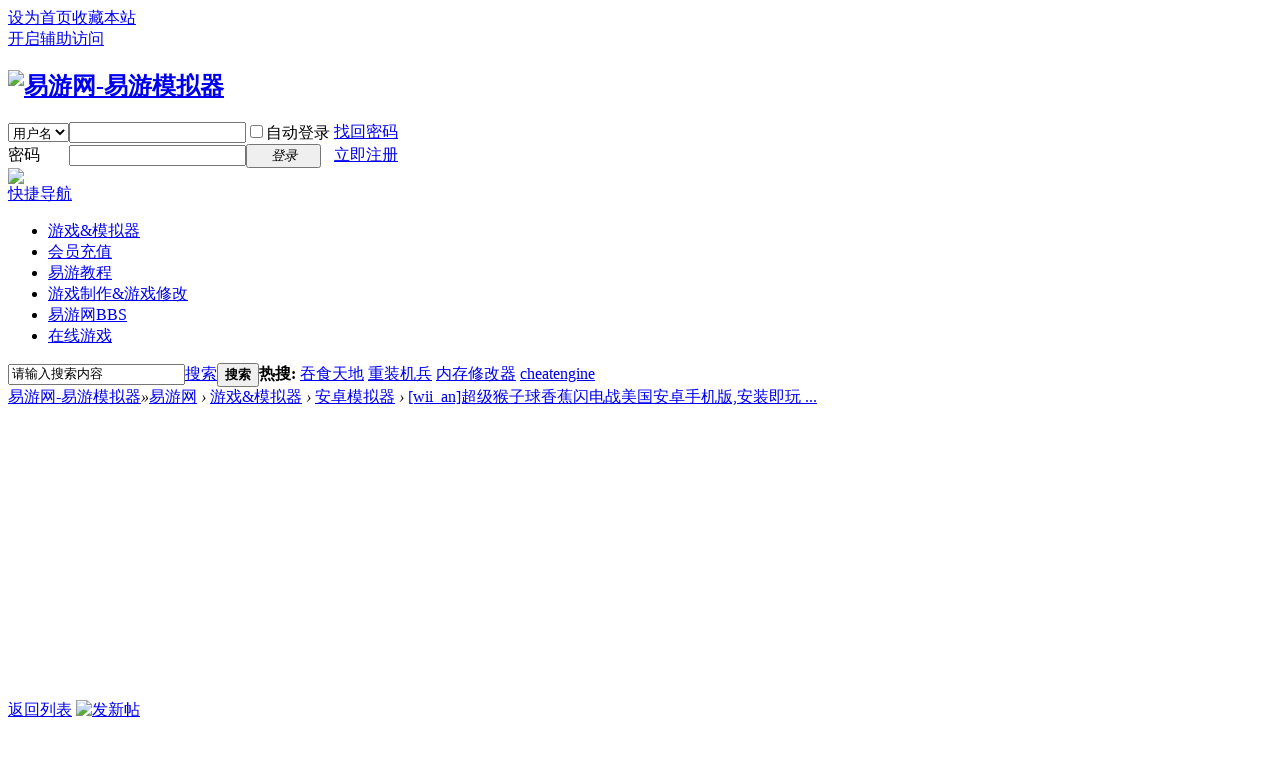

--- FILE ---
content_type: text/html; charset=utf-8
request_url: https://eumnq.com/bbs/thread-4436-1-1.html
body_size: 7730
content:
<!DOCTYPE html PUBLIC "-//W3C//DTD XHTML 1.0 Transitional//EN" "http://www.w3.org/TR/xhtml1/DTD/xhtml1-transitional.dtd">
<html xmlns="http://www.w3.org/1999/xhtml">
<head>
<meta http-equiv="Content-Type" content="text/html; charset=utf-8" />
<title>易游网-易游模拟器安卓模拟器游戏&模拟器[wii_an]超级猴子球香蕉闪电战美国安卓手机版,安装即玩超级猴子球香蕉闪电战美国[易游网www.eumnq.com]安卓手机游戏网盘下载:**** 本内容被作者隐藏 ****v20220419:发布第一个版本 ... - </title>
<script async src="https://pagead2.googlesyndication.com/pagead/js/adsbygoogle.js?client=ca-pub-6212786462266244"
     crossorigin="anonymous"></script>
<!-- Global site tag (gtag.js) - Google Analytics -->
<script async src="https://www.googletagmanager.com/gtag/js?id=G-JW99B1C8E0"></script>
<script>
  window.dataLayer = window.dataLayer || [];
  function gtag(){dataLayer.push(arguments);}
  gtag('js', new Date());

  gtag('config', 'G-JW99B1C8E0');
</script><link href="https://eumnq.com/bbs/thread-4436-1-1.html" rel="canonical" />
<meta name="keywords" content="易游网-易游模拟器安卓模拟器游戏&amp;模拟器[wii_an]超级猴子球香蕉闪电战美国安卓手机版,安装即玩超级猴子球香蕉闪电战美国[易游网www.eumnq.com]安卓手机游戏网盘下载:**** 本内容被作者隐藏 ****v20220419:发布第一个版本 ..." />
<meta name="description" content="易游网-易游模拟器安卓模拟器游戏&amp;模拟器[wii_an]超级猴子球香蕉闪电战美国安卓手机版,安装即玩超级猴子球香蕉闪电战美国[易游网www.eumnq.com]安卓手机游戏网盘下载:**** 本内容被作者隐藏 ****v20220419:发布第一个版本 ... " />
<meta name="generator" content="Discuz! X3.4" />
<meta name="author" content="Discuz! Team and Comsenz UI Team" />
<meta name="copyright" content="2001-2020 Tencent Cloud." />
<meta name="MSSmartTagsPreventParsing" content="True" />
<meta http-equiv="MSThemeCompatible" content="Yes" />
<base href="https://eumnq.com/bbs/" /><link rel="stylesheet" type="text/css" href="data/cache/style_1_common.css?gS9" /><link rel="stylesheet" type="text/css" href="data/cache/style_1_forum_viewthread.css?gS9" /><link rel="stylesheet" id="css_extstyle" type="text/css" href="./template/default/style/t4/style.css" /><script type="text/javascript">var STYLEID = '1', STATICURL = 'static/', IMGDIR = 'static/image/common', VERHASH = 'gS9', charset = 'utf-8', discuz_uid = '0', cookiepre = 'discuz_f209_', cookiedomain = '.eumnq.com', cookiepath = '/', showusercard = '1', attackevasive = '0', disallowfloat = 'newthread', creditnotice = '1|威望|,2|易游币|,3|贡献|,4|等级|,5|极速流量(MB)|', defaultstyle = './template/default/style/t4', REPORTURL = 'aHR0cHM6Ly9ldW1ucS5jb20vYmJzL3RocmVhZC00NDM2LTEtMS5odG1s', SITEURL = 'https://eumnq.com/bbs/', JSPATH = 'data/cache/', CSSPATH = 'data/cache/style_', DYNAMICURL = '';</script>
<script src="data/cache/common.js?gS9" type="text/javascript"></script>
<meta name="application-name" content="易游网-易游模拟器" />
<meta name="msapplication-tooltip" content="易游网-易游模拟器" />
<meta name="msapplication-task" content="name=门户;action-uri=https://eumnq.com/bbs/portal.php;icon-uri=https://eumnq.com/bbs/static/image/common/portal.ico" /><meta name="msapplication-task" content="name=易游网;action-uri=https://eumnq.com/bbs/forum.php;icon-uri=https://eumnq.com/bbs/static/image/common/bbs.ico" />
<meta name="msapplication-task" content="name=群组;action-uri=https://eumnq.com/bbs/group.php;icon-uri=https://eumnq.com/bbs/static/image/common/group.ico" /><meta name="msapplication-task" content="name=;action-uri=https://eumnq.com/bbs/home.php;icon-uri=https://eumnq.com/bbs/static/image/common/home.ico" /><link rel="archives" title="易游网-易游模拟器" href="https://eumnq.com/bbs/archiver/" />
<script src="data/cache/forum.js?gS9" type="text/javascript"></script>
</head>

<body id="nv_forum" class="pg_viewthread" onkeydown="if(event.keyCode==27) return false;">
<div id="append_parent"></div><div id="ajaxwaitid"></div>
<div id="toptb" class="cl">
<div class="wp">
<div class="z"><a href="javascript:;"  onclick="setHomepage('https://eumnq.com/bbs/');">设为首页</a><a href="https://eumnq.com/bbs/"  onclick="addFavorite(this.href, '易游网-易游模拟器');return false;">收藏本站</a></div>
<div class="y">
<a id="switchblind" href="javascript:;" onclick="toggleBlind(this)" title="开启辅助访问" class="switchblind">开启辅助访问</a>
</div>
</div>
</div>

<div id="hd">
<div class="wp">
<div class="hdc cl"><h2><a href="./" title="易游网-易游模拟器"><img src="static/image/common/logo.png" alt="易游网-易游模拟器" border="0" /></a></h2><script src="data/cache/logging.js?gS9" type="text/javascript"></script>
<form method="post" autocomplete="off" id="lsform" action="member.php?mod=logging&amp;action=login&amp;loginsubmit=yes&amp;infloat=yes&amp;lssubmit=yes" onsubmit="return lsSubmit();">
<div class="fastlg cl">
<span id="return_ls" style="display:none"></span>
<div class="y pns">
<table cellspacing="0" cellpadding="0">
<tr>
<td>
<span class="ftid">
<select name="fastloginfield" id="ls_fastloginfield" width="40" tabindex="900">
<option value="username">用户名</option>
<option value="email">Email</option>
</select>
</span>
<script type="text/javascript">simulateSelect('ls_fastloginfield')</script>
</td>
<td><input type="text" name="username" id="ls_username" autocomplete="off" class="px vm" tabindex="901" /></td>
<td class="fastlg_l"><label for="ls_cookietime"><input type="checkbox" name="cookietime" id="ls_cookietime" class="pc" value="2592000" tabindex="903" />自动登录</label></td>
<td>&nbsp;<a href="javascript:;" onclick="showWindow('login', 'member.php?mod=logging&action=login&viewlostpw=1')">找回密码</a></td>
</tr>
<tr>
<td><label for="ls_password" class="z psw_w">密码</label></td>
<td><input type="password" name="password" id="ls_password" class="px vm" autocomplete="off" tabindex="902" /></td>
<td class="fastlg_l"><button type="submit" class="pn vm" tabindex="904" style="width: 75px;"><em>登录</em></button></td>
<td>&nbsp;<a href="member.php?mod=eumnqregister" class="xi2 xw1">立即注册</a></td>
</tr>
</table>
<input type="hidden" name="quickforward" value="yes" />
<input type="hidden" name="handlekey" value="ls" />
</div>
<div class="fastlg_fm y" style="margin-right: 10px; padding-right: 10px"><a href="https://eumnq.com/bbs/plugin.php?id=eumnqwxconnect&mod=wxlogin"><img src="https://eumnq.com/bbs/source/plugin/eumnqwxconnect/template/libs/site/wxlogin.jpg" class="vm"></a></div></div>
</form>

</div>

<div id="nv">
<a href="javascript:;" id="qmenu" onmouseover="delayShow(this, function () {showMenu({'ctrlid':'qmenu','pos':'34!','ctrlclass':'a','duration':2});showForummenu(42);})">快捷导航</a>
<ul><li id="mn_F1" ><a href="forum-1-1.html" hidefocus="true"  >游戏&amp;模拟器</a></li><li id="mn_N1dde" ><a href="hax_rechargedmf-czhook.html" hidefocus="true"  >会员充值</a></li><li id="mn_P1" onmouseover="navShow('P1')"><a href="https://eumnq.com/bbs/artical/" hidefocus="true"  >易游教程</a></li><li id="mn_F37" ><a href="forum-37-1.html" hidefocus="true"  >游戏制作&amp;游戏修改</a></li><li class="a" id="mn_forum" ><a href="forum.php" hidefocus="true" title="BBS"  >易游网<span>BBS</span></a></li><li id="mn_N6da6" ><a href="plugin.php?id=eumnq_playground" hidefocus="true"  >在线游戏</a></li></ul>
</div>
<div class="p_pop h_pop" id="mn_userapp_menu" style="display: none"></div><div id="mu" class="cl">
</div><div id="scbar" class="cl">
<form id="scbar_form" method="post" autocomplete="off" onsubmit="searchFocus($('scbar_txt'))" action="search.php?searchsubmit=yes" target="_blank">
<input type="hidden" name="mod" id="scbar_mod" value="search" />
<input type="hidden" name="formhash" value="96cb7986" />
<input type="hidden" name="srchtype" value="title" />
<input type="hidden" name="srhfid" value="42" />
<input type="hidden" name="srhlocality" value="forum::viewthread" />
<table cellspacing="0" cellpadding="0">
<tr>
<td class="scbar_icon_td"></td>
<td class="scbar_txt_td"><input type="text" name="srchtxt" id="scbar_txt" value="请输入搜索内容" autocomplete="off" x-webkit-speech speech /></td>
<td class="scbar_type_td"><a href="javascript:;" id="scbar_type" class="xg1" onclick="showMenu(this.id)" hidefocus="true">搜索</a></td>
<td class="scbar_btn_td"><button type="submit" name="searchsubmit" id="scbar_btn" sc="1" class="pn pnc" value="true"><strong class="xi2">搜索</strong></button></td>
<td class="scbar_hot_td">
<div id="scbar_hot">
<strong class="xw1">热搜: </strong>

<a href="search.php?mod=forum&amp;srchtxt=%E5%90%9E%E9%A3%9F%E5%A4%A9%E5%9C%B0&amp;formhash=96cb7986&amp;searchsubmit=true&amp;source=hotsearch" target="_blank" class="xi2" sc="1">吞食天地</a>



<a href="search.php?mod=forum&amp;srchtxt=%E9%87%8D%E8%A3%85%E6%9C%BA%E5%85%B5&amp;formhash=96cb7986&amp;searchsubmit=true&amp;source=hotsearch" target="_blank" class="xi2" sc="1">重装机兵</a>



<a href="search.php?mod=forum&amp;srchtxt=%E5%86%85%E5%AD%98%E4%BF%AE%E6%94%B9%E5%99%A8&amp;formhash=96cb7986&amp;searchsubmit=true&amp;source=hotsearch" target="_blank" class="xi2" sc="1">内存修改器</a>



<a href="search.php?mod=forum&amp;srchtxt=cheatengine&amp;formhash=96cb7986&amp;searchsubmit=true&amp;source=hotsearch" target="_blank" class="xi2" sc="1">cheatengine</a>

</div>
</td>
</tr>
</table>
</form>
</div>
<ul id="scbar_type_menu" class="p_pop" style="display: none;"><li><a href="javascript:;" rel="curforum" fid="42" >本版</a></li><li><a href="javascript:;" rel="article">文章</a></li><li><a href="javascript:;" rel="forum" class="curtype">帖子</a></li><li><a href="javascript:;" rel="user">用户</a></li></ul>
<script type="text/javascript">
initSearchmenu('scbar', '');
</script>
</div>
</div>


<div id="wp" class="wp">
<script type="text/javascript">var fid = parseInt('42'), tid = parseInt('4436');</script>

<script src="data/cache/forum_viewthread.js?gS9" type="text/javascript"></script>
<script type="text/javascript">zoomstatus = parseInt(1);var imagemaxwidth = '600';var aimgcount = new Array();</script>

<style id="diy_style" type="text/css"></style>
<!--[diy=diynavtop]--><div id="diynavtop" class="area"></div><!--[/diy]-->
<div id="pt" class="bm cl">
<div class="z">
<a href="./" class="nvhm" title="首页">易游网-易游模拟器</a><em>&raquo;</em><a href="forum.php">易游网</a> <em>&rsaquo;</em> <a href="forum.php?gid=1">游戏&模拟器</a> <em>&rsaquo;</em> <a href="forum-42-1.html">安卓模拟器</a> <em>&rsaquo;</em> <a href="thread-4436-1-1.html">[wii_an]超级猴子球香蕉闪电战美国安卓手机版,安装即玩 ...</a>
</div>
</div>

<style id="diy_style" type="text/css"></style>
<div class="wp">
<!--[diy=diy1]--><div id="diy1" class="area"></div><!--[/diy]-->
</div>

<div id="ct" class="wp cl">
<div id="pgt" class="pgs mbm cl ">
<div class="pgt"></div>
<span class="y pgb"><a href="forum-42-1.html">返回列表</a></span>
<a id="newspecial" onmouseover="$('newspecial').id = 'newspecialtmp';this.id = 'newspecial';showMenu({'ctrlid':this.id})" onclick="showWindow('newthread', 'forum.php?mod=post&action=newthread&fid=42')" href="javascript:;" title="发新帖"><img src="static/image/common/pn_post.png" alt="发新帖" /></a></div>



<div id="postlist" class="pl bm">
<table cellspacing="0" cellpadding="0">
<tr>
<td class="pls ptn pbn">
<div class="hm ptn">
<span class="xg1">查看:</span> <span class="xi1">866</span><span class="pipe">|</span><span class="xg1">回复:</span> <span class="xi1">0</span>
</div>
</td>
<td class="plc ptm pbn vwthd">
<h1 class="ts">
[移植游戏]
<span id="thread_subject">[wii_an]超级猴子球香蕉闪电战美国安卓手机版,安装即玩</span>
</h1>
<span class="xg1">
<a href="thread-4436-1-1.html" onclick="return copyThreadUrl(this, '易游网-易游模拟器')" >[复制链接]</a>
</span>
</td>
</tr>
</table>


<table cellspacing="0" cellpadding="0" class="ad">
<tr>
<td class="pls">
</td>
<td class="plc">
</td>
</tr>
</table><div id="post_39512" ><table id="pid39512" class="plhin" summary="pid39512" cellspacing="0" cellpadding="0">
<tr>
<a name="newpost"></a> <a name="lastpost"></a><td class="pls" rowspan="2">
<div id="favatar39512" class="pls favatar">
<div class="pi">
<div class="authi"><a href="home.php?mod=space&amp;uid=5626" target="_blank" class="xw1">eumnq8</a>
</div>
</div>
<div class="p_pop blk bui card_gender_0" id="userinfo39512" style="display: none; margin-top: -11px;">
<div class="m z">
<div id="userinfo39512_ma"></div>
</div>
<div class="i y">
<div>
<strong><a href="home.php?mod=space&amp;uid=5626" target="_blank" class="xi2">eumnq8</a></strong>
<em>当前离线</em>
</div><dl class="cl">
<dt>积分</dt><dd><a href="home.php?mod=space&uid=5626&do=profile" target="_blank" class="xi2">39</a></dd>
</dl><div class="imicn">
<a href="home.php?mod=space&amp;uid=5626&amp;do=profile" target="_blank" title="查看详细资料"><img src="static/image/common/userinfo.gif" alt="查看详细资料" /></a>
<a href="home.php?mod=magic&amp;mid=showip&amp;idtype=user&amp;id=eumnq8" id="a_showip_li_39512" class="xi2" onclick="showWindow(this.id, this.href)"><img src="static//image/magic/showip.small.gif" alt="" /> 窥视卡</a>
<a href="home.php?mod=magic&amp;mid=checkonline&amp;idtype=user&amp;id=eumnq8" id="a_repent_39512" class="xi2" onclick="showWindow(this.id, this.href)"><img src="static//image/magic/checkonline.small.gif" alt="" /> 雷达卡</a>
</div>
<div id="avatarfeed"><span id="threadsortswait"></span></div>
</div>
</div>
<div>
<div class="avatar" onmouseover="showauthor(this, 'userinfo39512')"><a href="home.php?mod=space&amp;uid=5626" class="avtm" target="_blank"><img src="https://www.eumnq.com/bbs/uc_server/avatar.php?uid=5626&size=middle" /></a></div>
</div>
<div class="tns xg2"><table cellspacing="0" cellpadding="0"><th><p><a href="home.php?mod=space&uid=5626&do=thread&type=thread&view=me&from=space" class="xi2">3382</a></p>主题</th><th><p><a href="home.php?mod=space&uid=5626&do=thread&type=reply&view=me&from=space" class="xi2">3401</a></p>帖子</th><td><p><a href="home.php?mod=space&uid=5626&do=profile" class="xi2">39</a></p>积分</td></table></div>

<p><em><a href="home.php?mod=spacecp&amp;ac=usergroup&amp;gid=10" target="_blank">普通会员LV2</a></em></p>


<p><span id="g_up39512" onmouseover="showMenu({'ctrlid':this.id, 'pos':'12!'});"><img src="static/image/common/star_level1.gif" alt="Rank: 1" /></span></p>
<div id="g_up39512_menu" class="tip tip_4" style="display: none;"><div class="tip_horn"></div><div class="tip_c">普通会员LV2, 积分 39, 距离下一级还需 11 积分</div></div>


<p><span class="pbg2"  id="upgradeprogress_39512" onmouseover="showMenu({'ctrlid':this.id, 'pos':'12!', 'menuid':'g_up39512_menu'});"><span class="pbr2" style="width:78%;"></span></span></p>
<div id="g_up39512_menu" class="tip tip_4" style="display: none;"><div class="tip_horn"></div><div class="tip_c">普通会员LV2, 积分 39, 距离下一级还需 11 积分</div></div>

<dl class="pil cl">
	<dt>积分</dt><dd><a href="home.php?mod=space&uid=5626&do=profile" target="_blank" class="xi2">39</a></dd>
</dl>
<p class="md_ctrl"><a href="home.php?mod=medal"><img id="md_39512_11" src="static/image/common/medal23.gif" alt="技术达人" title="" onmouseover="showMenu({'ctrlid':this.id, 'menuid':'md_11_menu', 'pos':'12!'})" /></a></p>
<dl class="pil cl"></dl><ul class="xl xl2 o cl">
<li class="addflw">
<a href="home.php?mod=spacecp&amp;ac=follow&amp;op=add&amp;hash=96cb7986&amp;fuid=5626" id="followmod_5626" title="收听TA" class="xi2" onclick="showWindow('followmod', this.href, 'get', 0);">收听TA</a>
</li>
<li class="pm2"><a href="home.php?mod=spacecp&amp;ac=pm&amp;op=showmsg&amp;handlekey=showmsg_5626&amp;touid=5626&amp;pmid=0&amp;daterange=2&amp;pid=39512&amp;tid=4436" onclick="showWindow('sendpm', this.href);" title="发消息" class="xi2">发消息</a></li>
</ul>
</div>
</td>
<td class="plc">
<div class="pi">
<div class="pti">
<div class="pdbt">
</div>
<div class="authi">
<img class="authicn vm" id="authicon39512" src="static/image/common/online_member.gif" />
<em id="authorposton39512">发表于 2022-4-19 17:51:35</em>
<span class="pipe">|</span>
<a href="thread-4436-1-1.html" rel="nofollow">显示全部楼层</a>
<span class="pipe show">|</span><a href="javascript:;" onclick="readmode($('thread_subject').innerHTML, 39512);" class="show">阅读模式</a>
</div>
</div>
</div><div class="pct"><style type="text/css">.pcb{margin-right:0}</style><div class="pcb">
 
<div class="t_fsz">
<table cellspacing="0" cellpadding="0"><tr><td class="t_f" id="postmessage_39512">
<script type="text/javascript">replyreload += ',' + 39512;</script>超级猴子球香蕉闪电战美国[易游网www.eumnq.com]安卓手机游戏<br />
网盘下载:<br />
<div class="locked">游客，如果您要查看本帖隐藏内容请<a href="forum.php?mod=post&amp;action=reply&amp;fid=42&amp;tid=4436" onclick="showWindow('reply', this.href)">回复</a></div><br />
v20220419:<br />
发布第一个版本<br />
</td></tr></table>


</div>
<div id="comment_39512" class="cm">
</div>

<div id="post_rate_div_39512"></div>
</div>
</div>

</td></tr>
<tr><td class="plc plm">
</td>
</tr>
<tr id="_postposition39512"></tr>
<tr>
<td class="pls"></td>
<td class="plc" style="overflow:visible;">
<div class="po hin">
<div class="pob cl">
<em>
<a class="fastre" href="forum.php?mod=post&amp;action=reply&amp;fid=42&amp;tid=4436&amp;reppost=39512&amp;extra=page%3D1&amp;page=1" onclick="showWindow('reply', this.href)">回复</a>
</em>

<p>
<a href="javascript:;" id="mgc_post_39512" onmouseover="showMenu(this.id)" class="showmenu">使用道具</a>
<a href="javascript:;" onclick="showWindow('miscreport39512', 'misc.php?mod=report&rtype=post&rid=39512&tid=4436&fid=42', 'get', -1);return false;">举报</a>
</p>

<ul id="mgc_post_39512_menu" class="p_pop mgcmn" style="display: none;">
<li><a href="home.php?mod=magic&amp;mid=bump&amp;idtype=tid&amp;id=4436" id="a_bump" onclick="showWindow(this.id, this.href)"><img src="static/image/magic/bump.small.gif" />提升卡</a></li>
<li><a href="home.php?mod=magic&amp;mid=stick&amp;idtype=tid&amp;id=4436" id="a_stick" onclick="showWindow(this.id, this.href)"><img src="static/image/magic/stick.small.gif" />置顶卡</a></li>
<li><a href="home.php?mod=magic&amp;mid=close&amp;idtype=tid&amp;id=4436" id="a_stick" onclick="showWindow(this.id, this.href)"><img src="static/image/magic/close.small.gif" />沉默卡</a></li>
<li><a href="home.php?mod=magic&amp;mid=open&amp;idtype=tid&amp;id=4436" id="a_stick" onclick="showWindow(this.id, this.href)"><img src="static/image/magic/open.small.gif" />喧嚣卡</a></li>
<li><a href="home.php?mod=magic&amp;mid=highlight&amp;idtype=tid&amp;id=4436" id="a_stick" onclick="showWindow(this.id, this.href)"><img src="static/image/magic/highlight.small.gif" />变色卡</a></li>
<li><a href="home.php?mod=magic&amp;mid=jack&amp;idtype=tid&amp;id=4436" id="a_jack" onclick="showWindow(this.id, this.href)"><img src="static/image/magic/jack.small.gif" />千斤顶</a></li>
<li><a href="home.php?mod=magic&amp;mid=namepost&amp;idtype=pid&amp;id=39512:4436" id="a_namepost_39512" onclick="showWindow(this.id, this.href)"><img src="static/image/magic/namepost.small.gif" />显身卡</a><li>
</ul>
<script type="text/javascript" reload="1">checkmgcmn('post_39512')</script>
</div>
</div>
</td>
</tr>
<tr class="ad">
<td class="pls">
</td>
<td class="plc">
</td>
</tr>
</table>
</div><div id="postlistreply" class="pl"><div id="post_new" class="viewthread_table" style="display: none"></div></div>
</div>


<form method="post" autocomplete="off" name="modactions" id="modactions">
<input type="hidden" name="formhash" value="96cb7986" />
<input type="hidden" name="optgroup" />
<input type="hidden" name="operation" />
<input type="hidden" name="listextra" value="page%3D1" />
<input type="hidden" name="page" value="1" />
</form>



<div class="pgs mtm mbm cl">
<span class="pgb y"><a href="forum-42-1.html">返回列表</a></span>
<a id="newspecialtmp" onmouseover="$('newspecial').id = 'newspecialtmp';this.id = 'newspecial';showMenu({'ctrlid':this.id})" onclick="showWindow('newthread', 'forum.php?mod=post&action=newthread&fid=42')" href="javascript:;" title="发新帖"><img src="static/image/common/pn_post.png" alt="发新帖" /></a>
</div>

<!--[diy=diyfastposttop]--><div id="diyfastposttop" class="area"></div><!--[/diy]-->
<script type="text/javascript">
var postminchars = parseInt('10');
var postmaxchars = parseInt('10000');
var disablepostctrl = parseInt('0');
</script>

<div id="f_pst" class="pl bm bmw">
<form method="post" autocomplete="off" id="fastpostform" action="forum.php?mod=post&amp;action=reply&amp;fid=42&amp;tid=4436&amp;extra=page%3D1&amp;replysubmit=yes&amp;infloat=yes&amp;handlekey=fastpost" onSubmit="return fastpostvalidate(this)">
<table cellspacing="0" cellpadding="0">
<tr>
<td class="pls">
</td>
<td class="plc">

<span id="fastpostreturn"></span>


<div class="cl">
<div id="fastsmiliesdiv" class="y"><div id="fastsmiliesdiv_data"><div id="fastsmilies"></div></div></div><div class="hasfsl" id="fastposteditor">
<div class="tedt mtn">
<div class="bar">
<span class="y">
<a href="forum.php?mod=post&amp;action=reply&amp;fid=42&amp;tid=4436" onclick="return switchAdvanceMode(this.href)">高级模式</a>
</span><script src="data/cache/seditor.js?gS9" type="text/javascript"></script>
<div class="fpd">
<a href="javascript:;" title="文字加粗" class="fbld">B</a>
<a href="javascript:;" title="设置文字颜色" class="fclr" id="fastpostforecolor">Color</a>
<a id="fastpostimg" href="javascript:;" title="图片" class="fmg">Image</a>
<a id="fastposturl" href="javascript:;" title="添加链接" class="flnk">Link</a>
<a id="fastpostquote" href="javascript:;" title="引用" class="fqt">Quote</a>
<a id="fastpostcode" href="javascript:;" title="代码" class="fcd">Code</a>
<a href="javascript:;" class="fsml" id="fastpostsml">Smilies</a>
</div></div>
<div class="area">
<div class="pt hm">
您需要登录后才可以回帖 <a href="member.php?mod=logging&amp;action=login" onclick="showWindow('login', this.href)" class="xi2">登录</a> | <a href="member.php?mod=eumnqregister" class="xi2">立即注册</a>
</div>
</div>
</div>
</div>
</div>
<div id="seccheck_fastpost">
</div>


<input type="hidden" name="formhash" value="96cb7986" />
<input type="hidden" name="usesig" value="" />
<input type="hidden" name="subject" value="  " />
<p class="ptm pnpost">
<a href="home.php?mod=spacecp&amp;ac=credit&amp;op=rule&amp;fid=42" class="y" target="_blank">本版积分规则</a>
<button type="button" onclick="showWindow('login', 'member.php?mod=logging&action=login&guestmessage=yes')" name="replysubmit" id="fastpostsubmit" class="pn pnc vm" value="replysubmit" tabindex="5"><strong>发表回复</strong></button>
<label class="lb"><input type="checkbox" name="adddynamic" class="pc" value="1" />回帖并转播</label>
<label for="fastpostrefresh"><input id="fastpostrefresh" type="checkbox" class="pc" />回帖后跳转到最后一页</label>
<script type="text/javascript">if(getcookie('fastpostrefresh') == 1) {$('fastpostrefresh').checked=true;}</script>
</p>
</td>
</tr>
</table>
</form>
</div>

<div id="md_11_menu" class="tip tip_4" style="display: none;">
<div class="tip_horn"></div>
<div class="tip_c">
<h4>技术达人</h4>
<p>对模拟器技术比较精通,回答坛友悬赏采纳2个及以上</p>
</div>
</div>
</div>

<div class="wp mtn">
<!--[diy=diy3]--><div id="diy3" class="area"></div><!--[/diy]-->
</div>

<script type="text/javascript">
function succeedhandle_followmod(url, msg, values) {
var fObj = $('followmod_'+values['fuid']);
if(values['type'] == 'add') {
fObj.innerHTML = '不收听';
fObj.href = 'home.php?mod=spacecp&ac=follow&op=del&fuid='+values['fuid'];
} else if(values['type'] == 'del') {
fObj.innerHTML = '收听TA';
fObj.href = 'home.php?mod=spacecp&ac=follow&op=add&hash=96cb7986&fuid='+values['fuid'];
}
}
fixed_avatar([39512], 1);
</script>	</div>
<div id="ft" class="wp cl">
<div id="flk" class="y">
<p>
<a href="//wpa.qq.com/msgrd?v=3&amp;uin=207621422&amp;site=易游网-易游模拟器&amp;menu=yes&amp;from=discuz" target="_blank" title="QQ"><img src="static/image/common/site_qq.jpg" alt="QQ" /></a><span class="pipe">|</span><a href="archiver/" >Archiver</a><span class="pipe">|</span><a href="forum.php?mobile=yes" >手机版</a><span class="pipe">|</span><a href="forum.php?mod=misc&action=showdarkroom" >小黑屋</a><span class="pipe">|</span><strong><a href="https://www.eumnq.com/bbs" target="_blank">易游网-易游模拟器 Copyright @2015-2021 </a></strong>
( <a href="http://beian.miit.gov.cn/" target="_blank">浙ICP备15028007号-1</a> )<script>
var _hmt = _hmt || [];
(function() {
  var hm = document.createElement("script");
  hm.src = "https://hm.baidu.com/hm.js?97e70fa8a57cae808cdf3e5c5e3fb4b4";
  var s = document.getElementsByTagName("script")[0]; 
  s.parentNode.insertBefore(hm, s);
})();
</script>
</p>
<p class="xs0">
GMT+8, 2026-1-26 01:42<span id="debuginfo">
, Processed in 0.042394 second(s), 9 queries
, Gzip On, MemCache On.
</span>
</p>
</div>
<div id="frt">
<p>Powered by <strong><a href="http://www.discuz.net" target="_blank">Discuz!</a></strong> <em>X3.4</em> <a href="http://license.comsenz.com/?pid=1&amp;host=eumnq.com" target="_blank">Licensed</a></p>
<p class="xs0">Copyright &copy; 2001-2020, Tencent Cloud.</p>
</div></div>
<script src="home.php?mod=misc&ac=sendmail&rand=1769362922" type="text/javascript"></script>

<div id="scrolltop">
<span><a href="forum.php?mod=post&amp;action=reply&amp;fid=42&amp;tid=4436&amp;extra=page%3D1&amp;page=1" onclick="showWindow('reply', this.href)" class="replyfast" title="快速回复"><b>快速回复</b></a></span>
<span hidefocus="true"><a title="返回顶部" onclick="window.scrollTo('0','0')" class="scrolltopa" ><b>返回顶部</b></a></span>
<span>
<a href="forum-42-1.html" hidefocus="true" class="returnlist" title="返回列表"><b>返回列表</b></a>
</span>
</div>
<script type="text/javascript">_attachEvent(window, 'scroll', function () { showTopLink(); });checkBlind();</script>
</body>
</html>


--- FILE ---
content_type: text/html; charset=utf-8
request_url: https://www.google.com/recaptcha/api2/aframe
body_size: 267
content:
<!DOCTYPE HTML><html><head><meta http-equiv="content-type" content="text/html; charset=UTF-8"></head><body><script nonce="ov9AeegJnRrOQ74nDQB2jQ">/** Anti-fraud and anti-abuse applications only. See google.com/recaptcha */ try{var clients={'sodar':'https://pagead2.googlesyndication.com/pagead/sodar?'};window.addEventListener("message",function(a){try{if(a.source===window.parent){var b=JSON.parse(a.data);var c=clients[b['id']];if(c){var d=document.createElement('img');d.src=c+b['params']+'&rc='+(localStorage.getItem("rc::a")?sessionStorage.getItem("rc::b"):"");window.document.body.appendChild(d);sessionStorage.setItem("rc::e",parseInt(sessionStorage.getItem("rc::e")||0)+1);localStorage.setItem("rc::h",'1769362926556');}}}catch(b){}});window.parent.postMessage("_grecaptcha_ready", "*");}catch(b){}</script></body></html>